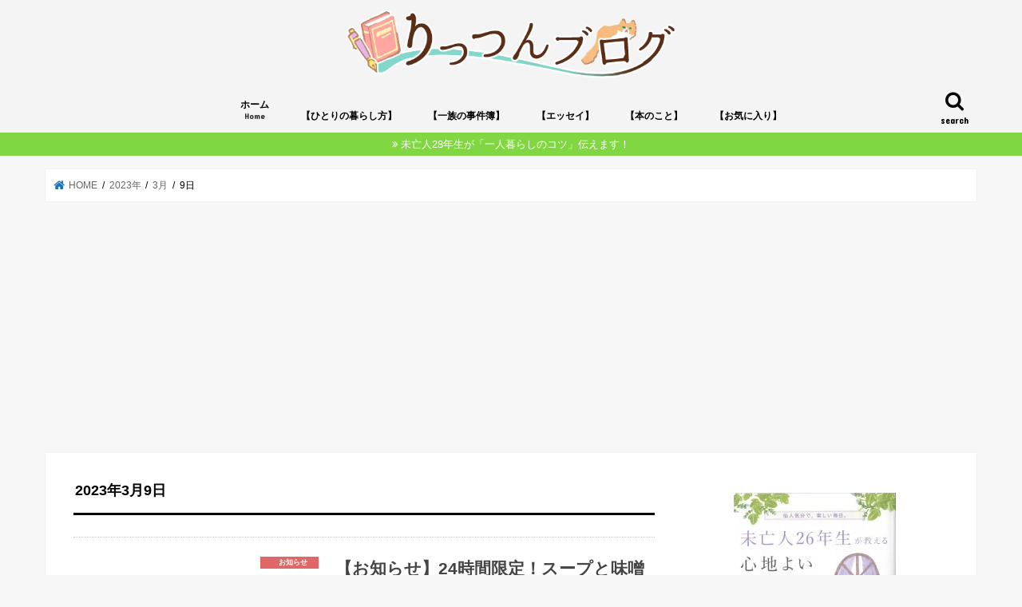

--- FILE ---
content_type: text/html; charset=UTF-8
request_url: https://rittsun.com/2023/03/09/
body_size: 16445
content:
<!doctype html>
<!--[if lt IE 7]><html lang="ja" class="no-js lt-ie9 lt-ie8 lt-ie7"><![endif]-->
<!--[if (IE 7)&!(IEMobile)]><html lang="ja" class="no-js lt-ie9 lt-ie8"><![endif]-->
<!--[if (IE 8)&!(IEMobile)]><html lang="ja" class="no-js lt-ie9"><![endif]-->
<!--[if gt IE 8]><!--> <html lang="ja" class="no-js"><!--<![endif]-->

<head>
	
	
<meta property='og:locale' content='ja_JP'>
<meta property='og:site_name' content='りっつんブログ'>
<meta property="og:type" content="blog">
<meta property="og:title" content="りっつんブログ">
<meta property="og:description" content="59歳の誕生日に息子からプレゼントされた「りっつんブログ」。気の向くままに綴ります。">
<meta property="og:url" content="https://rittsun.com">
<meta property="og:type" content="blog">
	
	
	
<meta charset="utf-8">
<meta http-equiv="X-UA-Compatible" content="IE=edge">
<title>  2023  3月  09 | りっつんブログ</title>
<meta name="HandheldFriendly" content="True">
<meta name="MobileOptimized" content="320">
<meta name="viewport" content="width=device-width, initial-scale=1"/>


<link rel="pingback" href="https://rittsun.com/xmlrpc.php">

<!--[if IE]>
<![endif]-->
<!--[if lt IE 9]>
<script src="//html5shiv.googlecode.com/svn/trunk/html5.js"></script>
<script src="//css3-mediaqueries-js.googlecode.com/svn/trunk/css3-mediaqueries.js"></script>
<![endif]-->

<!-- GAタグ -->
<script>
  (function(i,s,o,g,r,a,m){i['GoogleAnalyticsObject']=r;i[r]=i[r]||function(){
  (i[r].q=i[r].q||[]).push(arguments)},i[r].l=1*new Date();a=s.createElement(o),
  m=s.getElementsByTagName(o)[0];a.async=1;a.src=g;m.parentNode.insertBefore(a,m)
  })(window,document,'script','//www.google-analytics.com/analytics.js','ga');

  ga('create', 'UA-85593009-4', 'auto');
  ga('send', 'pageview');

</script>


<link rel='dns-prefetch' href='//ajax.googleapis.com' />
<link rel='dns-prefetch' href='//fonts.googleapis.com' />
<link rel='dns-prefetch' href='//maxcdn.bootstrapcdn.com' />
<link rel='dns-prefetch' href='//s.w.org' />
<link rel="alternate" type="application/rss+xml" title="りっつんブログ &raquo; フィード" href="https://rittsun.com/feed/" />
<link rel="alternate" type="application/rss+xml" title="りっつんブログ &raquo; コメントフィード" href="https://rittsun.com/comments/feed/" />
		<script type="text/javascript">
			window._wpemojiSettings = {"baseUrl":"https:\/\/s.w.org\/images\/core\/emoji\/12.0.0-1\/72x72\/","ext":".png","svgUrl":"https:\/\/s.w.org\/images\/core\/emoji\/12.0.0-1\/svg\/","svgExt":".svg","source":{"concatemoji":"https:\/\/rittsun.com\/wp-includes\/js\/wp-emoji-release.min.js"}};
			/*! This file is auto-generated */
			!function(e,a,t){var n,r,o,i=a.createElement("canvas"),p=i.getContext&&i.getContext("2d");function s(e,t){var a=String.fromCharCode;p.clearRect(0,0,i.width,i.height),p.fillText(a.apply(this,e),0,0);e=i.toDataURL();return p.clearRect(0,0,i.width,i.height),p.fillText(a.apply(this,t),0,0),e===i.toDataURL()}function c(e){var t=a.createElement("script");t.src=e,t.defer=t.type="text/javascript",a.getElementsByTagName("head")[0].appendChild(t)}for(o=Array("flag","emoji"),t.supports={everything:!0,everythingExceptFlag:!0},r=0;r<o.length;r++)t.supports[o[r]]=function(e){if(!p||!p.fillText)return!1;switch(p.textBaseline="top",p.font="600 32px Arial",e){case"flag":return s([127987,65039,8205,9895,65039],[127987,65039,8203,9895,65039])?!1:!s([55356,56826,55356,56819],[55356,56826,8203,55356,56819])&&!s([55356,57332,56128,56423,56128,56418,56128,56421,56128,56430,56128,56423,56128,56447],[55356,57332,8203,56128,56423,8203,56128,56418,8203,56128,56421,8203,56128,56430,8203,56128,56423,8203,56128,56447]);case"emoji":return!s([55357,56424,55356,57342,8205,55358,56605,8205,55357,56424,55356,57340],[55357,56424,55356,57342,8203,55358,56605,8203,55357,56424,55356,57340])}return!1}(o[r]),t.supports.everything=t.supports.everything&&t.supports[o[r]],"flag"!==o[r]&&(t.supports.everythingExceptFlag=t.supports.everythingExceptFlag&&t.supports[o[r]]);t.supports.everythingExceptFlag=t.supports.everythingExceptFlag&&!t.supports.flag,t.DOMReady=!1,t.readyCallback=function(){t.DOMReady=!0},t.supports.everything||(n=function(){t.readyCallback()},a.addEventListener?(a.addEventListener("DOMContentLoaded",n,!1),e.addEventListener("load",n,!1)):(e.attachEvent("onload",n),a.attachEvent("onreadystatechange",function(){"complete"===a.readyState&&t.readyCallback()})),(n=t.source||{}).concatemoji?c(n.concatemoji):n.wpemoji&&n.twemoji&&(c(n.twemoji),c(n.wpemoji)))}(window,document,window._wpemojiSettings);
		</script>
		<style type="text/css">
img.wp-smiley,
img.emoji {
	display: inline !important;
	border: none !important;
	box-shadow: none !important;
	height: 1em !important;
	width: 1em !important;
	margin: 0 .07em !important;
	vertical-align: -0.1em !important;
	background: none !important;
	padding: 0 !important;
}
</style>
	<link rel='stylesheet' id='wp-block-library-css'  href='https://rittsun.com/wp-includes/css/dist/block-library/style.min.css' type='text/css' media='all' />
<link rel='stylesheet' id='contact-form-7-css'  href='https://rittsun.com/wp-content/plugins/contact-form-7/includes/css/styles.css' type='text/css' media='all' />
<link rel='stylesheet' id='toc-screen-css'  href='https://rittsun.com/wp-content/plugins/table-of-contents-plus/screen.min.css' type='text/css' media='all' />
<link rel='stylesheet' id='ppress-frontend-css'  href='https://rittsun.com/wp-content/plugins/wp-user-avatar/assets/css/frontend.min.css' type='text/css' media='all' />
<link rel='stylesheet' id='ppress-flatpickr-css'  href='https://rittsun.com/wp-content/plugins/wp-user-avatar/assets/flatpickr/flatpickr.min.css' type='text/css' media='all' />
<link rel='stylesheet' id='ppress-select2-css'  href='https://rittsun.com/wp-content/plugins/wp-user-avatar/assets/select2/select2.min.css' type='text/css' media='all' />
<link rel='stylesheet' id='wordpress-popular-posts-css-css'  href='https://rittsun.com/wp-content/plugins/wordpress-popular-posts/assets/css/wpp.css' type='text/css' media='all' />
<link rel='stylesheet' id='style-css'  href='https://rittsun.com/wp-content/themes/jstork/style.css' type='text/css' media='all' />
<link rel='stylesheet' id='slick-css'  href='https://rittsun.com/wp-content/themes/jstork/library/css/slick.css' type='text/css' media='all' />
<link rel='stylesheet' id='shortcode-css'  href='https://rittsun.com/wp-content/themes/jstork/library/css/shortcode.css' type='text/css' media='all' />
<link rel='stylesheet' id='gf_Concert-css'  href='//fonts.googleapis.com/css?family=Concert+One' type='text/css' media='all' />
<link rel='stylesheet' id='gf_Lato-css'  href='//fonts.googleapis.com/css?family=Lato' type='text/css' media='all' />
<link rel='stylesheet' id='fontawesome-css'  href='//maxcdn.bootstrapcdn.com/font-awesome/4.7.0/css/font-awesome.min.css' type='text/css' media='all' />
<link rel='stylesheet' id='remodal-css'  href='https://rittsun.com/wp-content/themes/jstork/library/css/remodal.css' type='text/css' media='all' />
<link rel='stylesheet' id='animate-css'  href='https://rittsun.com/wp-content/themes/jstork/library/css/animate.min.css' type='text/css' media='all' />
<link rel='stylesheet' id='popular-widget-css'  href='https://rittsun.com/wp-content/plugins/popular-widget/_css/pop-widget.css' type='text/css' media='all' />
<script type='text/javascript' src='//ajax.googleapis.com/ajax/libs/jquery/1.12.4/jquery.min.js'></script>
<script type='text/javascript' src='https://rittsun.com/wp-content/plugins/wp-user-avatar/assets/flatpickr/flatpickr.min.js'></script>
<script type='text/javascript' src='https://rittsun.com/wp-content/plugins/wp-user-avatar/assets/select2/select2.min.js'></script>
<script type='application/json' id="wpp-json">
{"sampling_active":0,"sampling_rate":100,"ajax_url":"https:\/\/rittsun.com\/wp-json\/wordpress-popular-posts\/v1\/popular-posts","api_url":"https:\/\/rittsun.com\/wp-json\/wordpress-popular-posts","ID":0,"token":"7455928b90","lang":0,"debug":0}
</script>
<script type='text/javascript' src='https://rittsun.com/wp-content/plugins/wordpress-popular-posts/assets/js/wpp.min.js'></script>
<link rel='https://api.w.org/' href='https://rittsun.com/wp-json/' />
<link rel="EditURI" type="application/rsd+xml" title="RSD" href="https://rittsun.com/xmlrpc.php?rsd" />
<link rel="wlwmanifest" type="application/wlwmanifest+xml" href="https://rittsun.com/wp-includes/wlwmanifest.xml" /> 

            <style id="wpp-loading-animation-styles">@-webkit-keyframes bgslide{from{background-position-x:0}to{background-position-x:-200%}}@keyframes bgslide{from{background-position-x:0}to{background-position-x:-200%}}.wpp-widget-placeholder,.wpp-widget-block-placeholder{margin:0 auto;width:60px;height:3px;background:#dd3737;background:linear-gradient(90deg,#dd3737 0%,#571313 10%,#dd3737 100%);background-size:200% auto;border-radius:3px;-webkit-animation:bgslide 1s infinite linear;animation:bgslide 1s infinite linear}</style>
            <style type="text/css">
body{color: #000000;}
a, #breadcrumb li.bc_homelink a::before, .authorbox .author_sns li a::before{color: #1e73be;}
a:hover{color: #e69b9b;}
.article-footer .post-categories li a,.article-footer .tags a{  background: #1e73be;  border:1px solid #1e73be;}
.article-footer .tags a{color:#1e73be; background: none;}
.article-footer .post-categories li a:hover,.article-footer .tags a:hover{ background:#e69b9b;  border-color:#e69b9b;}
input[type="text"],input[type="password"],input[type="datetime"],input[type="datetime-local"],input[type="date"],input[type="month"],input[type="time"],input[type="week"],input[type="number"],input[type="email"],input[type="url"],input[type="search"],input[type="tel"],input[type="color"],select,textarea,.field { background-color: #ffffff;}
.header{color: #000000;}
.bgfull .header,.header.bg,.header #inner-header,.menu-sp{background: #f4f4f4;}
#logo a{color: #000000;}
#g_nav .nav li a,.nav_btn,.menu-sp a,.menu-sp a,.menu-sp > ul:after{color: #000000;}
#logo a:hover,#g_nav .nav li a:hover,.nav_btn:hover{color:#eeeeee;}
@media only screen and (min-width: 768px) {
.nav > li > a:after{background: #eeeeee;}
.nav ul {background: #666666;}
#g_nav .nav li ul.sub-menu li a{color: #f7f7f7;}
}
@media only screen and (max-width: 1165px) {
.site_description{background: #f4f4f4; color: #000000;}
}
#inner-content, #breadcrumb, .entry-content blockquote:before, .entry-content blockquote:after{background: #ffffff}
.top-post-list .post-list:before{background: #1e73be;}
.widget li a:after{color: #1e73be;}
.entry-content h2,.widgettitle{background: #81d742; color: #ffffff;}
.entry-content h3{border-color: #81d742;}
.h_boader .entry-content h2{border-color: #81d742; color: #000000;}
.h_balloon .entry-content h2:after{border-top-color: #81d742;}
.entry-content ul li:before{ background: #81d742;}
.entry-content ol li:before{ background: #81d742;}
.post-list-card .post-list .eyecatch .cat-name,.top-post-list .post-list .eyecatch .cat-name,.byline .cat-name,.single .authorbox .author-newpost li .cat-name,.related-box li .cat-name,.carouselwrap .cat-name,.eyecatch .cat-name{background: #dd5656; color:  #ffffff;}
ul.wpp-list li a:before{background: #81d742; color: #ffffff;}
.readmore a{border:1px solid #1e73be;color:#1e73be;}
.readmore a:hover{background:#1e73be;color:#fff;}
.btn-wrap a{background: #1e73be;border: 1px solid #1e73be;}
.btn-wrap a:hover{background: #e69b9b;border-color: #e69b9b;}
.btn-wrap.simple a{border:1px solid #1e73be;color:#1e73be;}
.btn-wrap.simple a:hover{background:#1e73be;}
.blue-btn, .comment-reply-link, #submit { background-color: #1e73be; }
.blue-btn:hover, .comment-reply-link:hover, #submit:hover, .blue-btn:focus, .comment-reply-link:focus, #submit:focus {background-color: #e69b9b; }
#sidebar1{color: #444444;}
.widget:not(.widget_text) a{color:#666666;}
.widget:not(.widget_text) a:hover{color:#999999;}
.bgfull #footer-top,#footer-top .inner,.cta-inner{background-color: #666666; color: #CACACA;}
.footer a,#footer-top a{color: #f7f7f7;}
#footer-top .widgettitle{color: #CACACA;}
.bgfull .footer,.footer.bg,.footer .inner {background-color: #666666;color: #CACACA;}
.footer-links li a:before{ color: #f4f4f4;}
.pagination a, .pagination span,.page-links a{border-color: #1e73be; color: #1e73be;}
.pagination .current,.pagination .current:hover,.page-links ul > li > span{background-color: #1e73be; border-color: #1e73be;}
.pagination a:hover, .pagination a:focus,.page-links a:hover, .page-links a:focus{background-color: #1e73be; color: #fff;}
</style>
<link rel="icon" href="https://rittsun.com/wp-content/uploads/2016/12/cropped-imgp1252-32x32.jpg" sizes="32x32" />
<link rel="icon" href="https://rittsun.com/wp-content/uploads/2016/12/cropped-imgp1252-192x192.jpg" sizes="192x192" />
<link rel="apple-touch-icon" href="https://rittsun.com/wp-content/uploads/2016/12/cropped-imgp1252-180x180.jpg" />
<meta name="msapplication-TileImage" content="https://rittsun.com/wp-content/uploads/2016/12/cropped-imgp1252-270x270.jpg" />
<script async src="https://pagead2.googlesyndication.com/pagead/js/adsbygoogle.js"></script>
<script>
     (adsbygoogle = window.adsbygoogle || []).push({
          google_ad_client: "ca-pub-7480484897049388",
          enable_page_level_ads: true
     });
</script>
</head>

<body class="archive date bgfull pannavi_on h_balloon sidebarright undo_off">
<div id="container">

<header class="header animated fadeIn headercenter" role="banner">
<div id="inner-header" class="wrap cf">
<div id="logo" class="gf fs_l">
<p class="h1 img"><a href="https://rittsun.com"><img src="https://rittsun.com/wp-content/uploads/2021/09/4a332f05ade4ac7bb3c46c472cb5eac8.png" alt="りっつんブログ"></a></p>
</div>

<a href="#searchbox" data-remodal-target="searchbox" class="nav_btn search_btn"><span class="text gf">search</span></a>

<nav id="g_nav" role="navigation">
<ul id="menu-%e3%82%b0%e3%83%ad%e3%83%bc%e3%83%90%e3%83%ab%e3%83%a1%e3%83%8b%e3%83%a5%e3%83%bc" class="nav top-nav cf"><li id="menu-item-19" class="menu-item menu-item-type-custom menu-item-object-custom menu-item-home menu-item-19"><a href="https://rittsun.com/">ホーム<span class="gf">Home</span></a></li>
<li id="menu-item-20041" class="menu-item menu-item-type-taxonomy menu-item-object-category menu-item-20041"><a href="https://rittsun.com/category/hitorikurashi/">【ひとりの暮らし方】</a></li>
<li id="menu-item-20042" class="menu-item menu-item-type-taxonomy menu-item-object-category menu-item-20042"><a href="https://rittsun.com/category/kazoku/">【一族の事件簿】</a></li>
<li id="menu-item-20046" class="menu-item menu-item-type-taxonomy menu-item-object-category menu-item-20046"><a href="https://rittsun.com/category/essay/">【エッセイ】</a></li>
<li id="menu-item-20045" class="menu-item menu-item-type-taxonomy menu-item-object-category menu-item-20045"><a href="https://rittsun.com/category/news%ef%bc%86books/">【本のこと】</a></li>
<li id="menu-item-20044" class="menu-item menu-item-type-taxonomy menu-item-object-category menu-item-20044"><a href="https://rittsun.com/category/okiniiri/">【お気に入り】</a></li>
</ul></nav>

<a href="#spnavi" data-remodal-target="spnavi" class="nav_btn"><span class="text gf">menu</span></a>



</div>
</header>


<div class="remodal" data-remodal-id="spnavi" data-remodal-options="hashTracking:false">
<button data-remodal-action="close" class="remodal-close"><span class="text gf">CLOSE</span></button>
<ul id="menu-%e3%82%b0%e3%83%ad%e3%83%bc%e3%83%90%e3%83%ab%e3%83%a1%e3%83%8b%e3%83%a5%e3%83%bc-1" class="sp_g_nav nav top-nav cf"><li class="menu-item menu-item-type-custom menu-item-object-custom menu-item-home menu-item-19"><a href="https://rittsun.com/">ホーム<span class="gf">Home</span></a></li>
<li class="menu-item menu-item-type-taxonomy menu-item-object-category menu-item-20041"><a href="https://rittsun.com/category/hitorikurashi/">【ひとりの暮らし方】</a></li>
<li class="menu-item menu-item-type-taxonomy menu-item-object-category menu-item-20042"><a href="https://rittsun.com/category/kazoku/">【一族の事件簿】</a></li>
<li class="menu-item menu-item-type-taxonomy menu-item-object-category menu-item-20046"><a href="https://rittsun.com/category/essay/">【エッセイ】</a></li>
<li class="menu-item menu-item-type-taxonomy menu-item-object-category menu-item-20045"><a href="https://rittsun.com/category/news%ef%bc%86books/">【本のこと】</a></li>
<li class="menu-item menu-item-type-taxonomy menu-item-object-category menu-item-20044"><a href="https://rittsun.com/category/okiniiri/">【お気に入り】</a></li>
</ul><button data-remodal-action="close" class="remodal-close"><span class="text gf">CLOSE</span></button>
</div>




<div class="remodal searchbox" data-remodal-id="searchbox" data-remodal-options="hashTracking:false">
<div class="search cf"><dl><dt>キーワードで記事を検索</dt><dd><form role="search" method="get" id="searchform" class="searchform cf" action="https://rittsun.com/" >
		<input type="search" placeholder="検索する" value="" name="s" id="s" />
		<button type="submit" id="searchsubmit" ><i class="fa fa-search"></i></button>
		</form></dd></dl></div>
<button data-remodal-action="close" class="remodal-close"><span class="text gf">CLOSE</span></button>
</div>


<div class="header-info"><a  style="background-color: #81d742;" href="https://rittsun.com/about-rittsunblog/">未亡人28年生が「一人暮らしのコツ」伝えます！</a></div>




<div id="breadcrumb" class="breadcrumb inner wrap cf"><ul><li itemscope itemtype="//data-vocabulary.org/Breadcrumb" class="bc_homelink"><a href="https://rittsun.com/" itemprop="url"><span itemprop="title"> HOME</span></a></li><li><a href="https://rittsun.com/2023/">2023年</a></li><li><a href="https://rittsun.com/2023/03/">3月</a></li><li>9日</li></ul></div><div id="content">
<div id="inner-content" class="wrap cf">
<main id="main" class="m-all t-all d-5of7 cf" role="main">
<div class="archivettl">
<h1 class="archive-title ttl-day h2">2023年3月9日</h1>
</div>

		<div class="top-post-list">


<article class="post-list animated fadeIn post-79477 post type-post status-publish format-standard has-post-thumbnail category-oshirase article cf" role="article">
<a href="https://rittsun.com/information-2/oshirase/cosmos-soup-7/" rel="bookmark" title="【お知らせ】24時間限定！スープと味噌汁30個の&#8221;贅沢ギフトセット&#8221;が15パーセント引き！" class="cf">


<figure class="eyecatch">
<img width="400" height="290" src="https://rittsun.com/wp-content/uploads/2023/01/text_oshirase-400x290.png" class="attachment-home-thum size-home-thum wp-post-image" alt="" /><span class="cat-name cat-id-134">　お知らせ</span>
</figure>

<section class="entry-content">
<h1 class="h2 entry-title">【お知らせ】24時間限定！スープと味噌汁30個の&#8221;贅沢ギフトセット&#8221;が15パーセント引き！</h1>

<p class="byline entry-meta vcard">
<span class="date gf updated">2023.03.09</span>
<span class="writer name author"><span class="fn">りっつん</span></span>
</p>

<div class="description"><p>大阪の食品メーカー、コスモス食品のスープや味噌汁。 普段の食事のためでもあり、非常時のに備えるためでもあるので、我が家では欠かすことができません。 ですが、ちょっとでも安く買いたい、消費者心理。 木曜日のお昼12時を待っ&#8230;</p>
</div>

</section>
</a>
</article>


<article class="post-list animated fadeIn post-81421 post type-post status-publish format-standard has-post-thumbnail category-daiary article cf" role="article">
<a href="https://rittsun.com/diary/daiary/spring-7/" rel="bookmark" title="始まったばかりの春。だけどこの暖かさに、だまされたりはしない。" class="cf">


<figure class="eyecatch">
<img width="180" height="180" src="https://rittsun.com/wp-content/uploads/2023/03/goods_touyu_pump_tank.png" class="attachment-home-thum size-home-thum wp-post-image" alt="" srcset="https://rittsun.com/wp-content/uploads/2023/03/goods_touyu_pump_tank.png 180w, https://rittsun.com/wp-content/uploads/2023/03/goods_touyu_pump_tank-150x150.png 150w" sizes="(max-width: 180px) 100vw, 180px" /><span class="cat-name cat-id-98">　　過ぎていく季節</span>
</figure>

<section class="entry-content">
<h1 class="h2 entry-title">始まったばかりの春。だけどこの暖かさに、だまされたりはしない。</h1>

<p class="byline entry-meta vcard">
<span class="date gf updated">2023.03.09</span>
<span class="writer name author"><span class="fn">りっつん</span></span>
</p>

<div class="description"><p>おはようございます。 朝はさすがにひんやり３月の空気ですが、昼には５月くらいの気温になるとか。 60日、ひとっ飛び？ 春、浮かれすぎです。 だけど、そこらへんでグズグスしている冬が、すぐに巻き返し作戦に出てくるはず。 こ&#8230;</p>
</div>

</section>
</a>
</article>



</div>	
<nav class="pagination cf"></nav>

</main>
<div id="sidebar1" class="sidebar m-all t-all d-2of7 cf" role="complementary">

<div id="text-9" class="widget widget_text">			<div class="textwidget"><p><img class="size-medium wp-image-45006 aligncenter" src="https://rittsun.com/wp-content/uploads/2020/07/34e660325990e3f07f8d08706316dafc-203x300.jpg" alt="" width="203" height="300" /></p>
<p>りっつんブログが本になりました。</p>
<p><strong>経験談や人情話</strong>から<strong>猫話</strong>。そして<strong>実用的な老後のお金の話</strong>まで。心を込めて綴りました。</p>
<p>「老後のお金」など、<strong>ブログではあまり触れていない話題にもかなり踏み込んで書いている</strong>ので、お手にとって頂ければ幸いです。</p>
<div class="btn-wrap aligncenter big rich_pink"><a href="//af.moshimo.com/af/c/click?a_id=660210&amp;p_id=170&amp;pc_id=185&amp;pl_id=4062&amp;url=https%3A%2F%2Fwww.amazon.co.jp%2Fdp%2FB08GCF954B" rel="nofollow" referrerpolicy="no-referrer-when-downgrade">Amazonの購入ページはこちら</a><img src="//i.moshimo.com/af/i/impression?a_id=660210&amp;p_id=170&amp;pc_id=185&amp;pl_id=4062" alt="" width="1" height="1" style="border: 0px;" /></div>
<div class="btn-wrap aligncenter big rich_yellow"><a href="//af.moshimo.com/af/c/click?a_id=660208&amp;p_id=54&amp;pc_id=54&amp;pl_id=616&amp;url=https%3A%2F%2Fitem.rakuten.co.jp%2Fbook%2F17166721%2F&amp;m=http%3A%2F%2Fm.rakuten.co.jp%2Fbook%2Fi%2F20679097%2F" rel="nofollow" referrerpolicy="no-referrer-when-downgrade">楽天ブックスの購入ページはこちら</a><img src="//i.moshimo.com/af/i/impression?a_id=660208&amp;p_id=54&amp;pc_id=54&amp;pl_id=616" alt="" width="1" height="1" style="border: 0px;" /></div>
</div>
		</div><div id="text-2" class="widget widget_text">			<div class="textwidget"><small>スポンサーリンク</small>
<script async src="//pagead2.googlesyndication.com/pagead/js/adsbygoogle.js"></script>
<!-- http://kobito-kabu.com/336-280 -->
<ins class="adsbygoogle"
     style="display:inline-block;width:336px;height:280px"
     data-ad-client="ca-pub-7480484897049388"
     data-ad-slot="7097764555"></ins>
<script>
(adsbygoogle = window.adsbygoogle || []).push({});
</script></div>
		</div><div id="text-7" class="widget widget_text">			<div class="textwidget"><a href="https://lifestyle.blogmura.com/ranking.html?p_cid=10843100" target="_blank" rel="noopener noreferrer"><img src="https://b.blogmura.com/original/1179719" width="240" height="160" border="0" alt="にほんブログ村 ライフスタイルブログへ" /></a><br /><a href="https://lifestyle.blogmura.com/ranking.html?p_cid=10843100"> ♪ いつも応援ありがとうございます</a></div>
		</div>
<div id="wpp-2" class="widget popular-posts">
<h4 class="widgettitle"><span>人気記事Top10</span></h4>


<ul class="wpp-list wpp-list-with-thumbnails">
<li>
<a href="https://rittsun.com/hitorikurashi/hitorigohan/home-bakery-2/" target="_self"><img src="https://rittsun.com/wp-content/uploads/wordpress-popular-posts/8119-featured-90x60.jpg" width="90" height="60" alt="" class="wpp-thumbnail wpp_featured wpp_cached_thumb" loading="lazy" /></a>
<a href="https://rittsun.com/hitorikurashi/hitorigohan/home-bakery-2/" class="wpp-post-title" target="_self">【パン作り】ホームベーカリーで食パンを焼こう！ちょっとのコツでおいしさアップ。</a>
</li>
<li>
<a href="https://rittsun.com/about-rittsunblog/" target="_self"><img src="https://rittsun.com/wp-content/uploads/wordpress-popular-posts/789-featured-90x60.jpg" srcset="https://rittsun.com/wp-content/uploads/wordpress-popular-posts/789-featured-90x60.jpg, https://rittsun.com/wp-content/uploads/wordpress-popular-posts/789-featured-90x60@1.5x.jpg 1.5x, https://rittsun.com/wp-content/uploads/wordpress-popular-posts/789-featured-90x60@2x.jpg 2x, https://rittsun.com/wp-content/uploads/wordpress-popular-posts/789-featured-90x60@2.5x.jpg 2.5x, https://rittsun.com/wp-content/uploads/wordpress-popular-posts/789-featured-90x60@3x.jpg 3x"  width="90" height="60" alt="" class="wpp-thumbnail wpp_featured wpp_cached_thumb" loading="lazy" /></a>
<a href="https://rittsun.com/about-rittsunblog/" class="wpp-post-title" target="_self">はじめまして、りっつんです</a>
</li>
<li>
<a href="https://rittsun.com/information-2/information/bank-2/" target="_self"><img src="https://rittsun.com/wp-content/uploads/wordpress-popular-posts/76316-featured-90x60.jpg" srcset="https://rittsun.com/wp-content/uploads/wordpress-popular-posts/76316-featured-90x60.jpg, https://rittsun.com/wp-content/uploads/wordpress-popular-posts/76316-featured-90x60@1.5x.jpg 1.5x, https://rittsun.com/wp-content/uploads/wordpress-popular-posts/76316-featured-90x60@2x.jpg 2x, https://rittsun.com/wp-content/uploads/wordpress-popular-posts/76316-featured-90x60@2.5x.jpg 2.5x, https://rittsun.com/wp-content/uploads/wordpress-popular-posts/76316-featured-90x60@3x.jpg 3x"  width="90" height="60" alt="" class="wpp-thumbnail wpp_featured wpp_cached_thumb" loading="lazy" /></a>
<a href="https://rittsun.com/information-2/information/bank-2/" class="wpp-post-title" target="_self">ATMで下ろした現金を取り忘れると、どうなる？</a>
</li>
<li>
<a href="https://rittsun.com/essay/opinion/obonn-4/" target="_self"><img src="https://rittsun.com/wp-content/uploads/wordpress-popular-posts/83714-featured-90x60.png" srcset="https://rittsun.com/wp-content/uploads/wordpress-popular-posts/83714-featured-90x60.png, https://rittsun.com/wp-content/uploads/wordpress-popular-posts/83714-featured-90x60@1.5x.png 1.5x, https://rittsun.com/wp-content/uploads/wordpress-popular-posts/83714-featured-90x60@2x.png 2x, https://rittsun.com/wp-content/uploads/wordpress-popular-posts/83714-featured-90x60@2.5x.png 2.5x, https://rittsun.com/wp-content/uploads/wordpress-popular-posts/83714-featured-90x60@3x.png 3x"  width="90" height="60" alt="" class="wpp-thumbnail wpp_featured wpp_cached_thumb" loading="lazy" /></a>
<a href="https://rittsun.com/essay/opinion/obonn-4/" class="wpp-post-title" target="_self">今年もひとりお盆。空に向かって、夫の名を呼んでみたけれど、返事はなし。</a>
</li>
<li>
<a href="https://rittsun.com/essay/long-story/widow-5/" target="_self"><img src="https://rittsun.com/wp-content/uploads/wordpress-popular-posts/52076-featured-90x60.jpg" width="90" height="60" alt="" class="wpp-thumbnail wpp_featured wpp_cached_thumb" loading="lazy" /></a>
<a href="https://rittsun.com/essay/long-story/widow-5/" class="wpp-post-title" target="_self">36歳で未亡人になったわたしが、64歳のいま、思うこと</a>
</li>
<li>
<a href="https://rittsun.com/hitorikurashi/lifestyle/old-album/" target="_self"><img src="https://rittsun.com/wp-content/uploads/wordpress-popular-posts/16827-featured-90x60.jpg" width="90" height="60" alt="" class="wpp-thumbnail wpp_featured wpp_cached_thumb" loading="lazy" /></a>
<a href="https://rittsun.com/hitorikurashi/lifestyle/old-album/" class="wpp-post-title" target="_self">【写真整理】古いアルバムを新しいアルバムに作り直そう！</a>
</li>
<li>
<a href="https://rittsun.com/information-2/information/jr-jipangu/" target="_self"><img src="https://rittsun.com/wp-content/uploads/wordpress-popular-posts/11614-featured-90x60.png" srcset="https://rittsun.com/wp-content/uploads/wordpress-popular-posts/11614-featured-90x60.png, https://rittsun.com/wp-content/uploads/wordpress-popular-posts/11614-featured-90x60@1.5x.png 1.5x, https://rittsun.com/wp-content/uploads/wordpress-popular-posts/11614-featured-90x60@2x.png 2x, https://rittsun.com/wp-content/uploads/wordpress-popular-posts/11614-featured-90x60@2.5x.png 2.5x, https://rittsun.com/wp-content/uploads/wordpress-popular-posts/11614-featured-90x60@3x.png 3x"  width="90" height="60" alt="" class="wpp-thumbnail wpp_featured wpp_cached_thumb" loading="lazy" /></a>
<a href="https://rittsun.com/information-2/information/jr-jipangu/" class="wpp-post-title" target="_self">JR東日本の『大人の休日倶楽部 ジパング』なら、東海道新幹線も２～３割引きで乗車可！</a>
</li>
<li>
<a href="https://rittsun.com/hitorikurashi/lifestyle/stove/" target="_self"><img src="https://rittsun.com/wp-content/uploads/wordpress-popular-posts/36417-featured-90x60.jpg" width="90" height="60" alt="" class="wpp-thumbnail wpp_featured wpp_cached_thumb" loading="lazy" /></a>
<a href="https://rittsun.com/hitorikurashi/lifestyle/stove/" class="wpp-post-title" target="_self">TOYOTOMIのストーブ「ぐるんPa」は、手回し着火方式。 点火するのにマッチも乾電池も不要！</a>
</li>
<li>
<a href="https://rittsun.com/hitorikurashi/hitorigohan/cooking-29/" target="_self"><img src="https://rittsun.com/wp-content/uploads/wordpress-popular-posts/11371-featured-90x60.jpg" width="90" height="60" alt="" class="wpp-thumbnail wpp_featured wpp_cached_thumb" loading="lazy" /></a>
<a href="https://rittsun.com/hitorikurashi/hitorigohan/cooking-29/" class="wpp-post-title" target="_self">【三時のおやつ】100均の「りんごの芯抜き」を使って、焼きりんごを作ってみました。</a>
</li>
<li>
<a href="https://rittsun.com/news%ef%bc%86books/books/book-2022-56/" target="_self"><img src="https://rittsun.com/wp-content/uploads/wordpress-popular-posts/69513-featured-90x60.png" srcset="https://rittsun.com/wp-content/uploads/wordpress-popular-posts/69513-featured-90x60.png, https://rittsun.com/wp-content/uploads/wordpress-popular-posts/69513-featured-90x60@1.5x.png 1.5x, https://rittsun.com/wp-content/uploads/wordpress-popular-posts/69513-featured-90x60@2x.png 2x, https://rittsun.com/wp-content/uploads/wordpress-popular-posts/69513-featured-90x60@2.5x.png 2.5x, https://rittsun.com/wp-content/uploads/wordpress-popular-posts/69513-featured-90x60@3x.png 3x"  width="90" height="60" alt="" class="wpp-thumbnail wpp_featured wpp_cached_thumb" loading="lazy" /></a>
<a href="https://rittsun.com/news%ef%bc%86books/books/book-2022-56/" class="wpp-post-title" target="_self">『姑の遺品整理は、迷惑です』まさに、同感！(笑)</a>
</li>
</ul>

</div>
<div id="recent-comments-2" class="widget widget_recent_comments"><h4 class="widgettitle"><span>最近のコメント</span></h4><ul id="recentcomments"><li class="recentcomments"><a href="https://rittsun.com/essay/opinion/obonn-4/#comment-6884">今年もひとりお盆。空に向かって、夫の名を呼んでみたけれど、返事はなし。</a> に <span class="comment-author-link">のものも</span> より</li><li class="recentcomments"><a href="https://rittsun.com/essay/opinion/obonn-4/#comment-6883">今年もひとりお盆。空に向かって、夫の名を呼んでみたけれど、返事はなし。</a> に <span class="comment-author-link">えみこ</span> より</li><li class="recentcomments"><a href="https://rittsun.com/diary/daiary/diary-56/#comment-6882">なんの予定もない日、&#8221;ずんだのおはぎ&#8221;をほお張る</a> に <span class="comment-author-link">あっかー（a11k5k8y1）</span> より</li><li class="recentcomments"><a href="https://rittsun.com/diary/daiary/diary-56/#comment-6881">なんの予定もない日、&#8221;ずんだのおはぎ&#8221;をほお張る</a> に <span class="comment-author-link">リリー</span> より</li><li class="recentcomments"><a href="https://rittsun.com/essay/memories/onigiri-2/#comment-6880">どれだけ、おにぎりを握ったかなあと、回想している朝</a> に <span class="comment-author-link">いちか</span> より</li></ul></div><div id="archives-2" class="widget widget_archive"><h4 class="widgettitle"><span>アーカイブ</span></h4>		<label class="screen-reader-text" for="archives-dropdown-2">アーカイブ</label>
		<select id="archives-dropdown-2" name="archive-dropdown">
			
			<option value="">月を選択</option>
				<option value='https://rittsun.com/2023/08/'> 2023年8月 &nbsp;(1)</option>
	<option value='https://rittsun.com/2023/07/'> 2023年7月 &nbsp;(3)</option>
	<option value='https://rittsun.com/2023/06/'> 2023年6月 &nbsp;(8)</option>
	<option value='https://rittsun.com/2023/05/'> 2023年5月 &nbsp;(5)</option>
	<option value='https://rittsun.com/2023/04/'> 2023年4月 &nbsp;(25)</option>
	<option value='https://rittsun.com/2023/03/' selected='selected'> 2023年3月 &nbsp;(26)</option>
	<option value='https://rittsun.com/2023/02/'> 2023年2月 &nbsp;(22)</option>
	<option value='https://rittsun.com/2023/01/'> 2023年1月 &nbsp;(20)</option>
	<option value='https://rittsun.com/2022/12/'> 2022年12月 &nbsp;(24)</option>
	<option value='https://rittsun.com/2022/11/'> 2022年11月 &nbsp;(23)</option>
	<option value='https://rittsun.com/2022/10/'> 2022年10月 &nbsp;(21)</option>
	<option value='https://rittsun.com/2022/09/'> 2022年9月 &nbsp;(21)</option>
	<option value='https://rittsun.com/2022/08/'> 2022年8月 &nbsp;(21)</option>
	<option value='https://rittsun.com/2022/07/'> 2022年7月 &nbsp;(27)</option>
	<option value='https://rittsun.com/2022/06/'> 2022年6月 &nbsp;(19)</option>
	<option value='https://rittsun.com/2022/05/'> 2022年5月 &nbsp;(26)</option>
	<option value='https://rittsun.com/2022/04/'> 2022年4月 &nbsp;(17)</option>
	<option value='https://rittsun.com/2022/03/'> 2022年3月 &nbsp;(22)</option>
	<option value='https://rittsun.com/2022/02/'> 2022年2月 &nbsp;(19)</option>
	<option value='https://rittsun.com/2022/01/'> 2022年1月 &nbsp;(26)</option>
	<option value='https://rittsun.com/2021/12/'> 2021年12月 &nbsp;(21)</option>
	<option value='https://rittsun.com/2021/11/'> 2021年11月 &nbsp;(23)</option>
	<option value='https://rittsun.com/2021/10/'> 2021年10月 &nbsp;(22)</option>
	<option value='https://rittsun.com/2021/09/'> 2021年9月 &nbsp;(30)</option>
	<option value='https://rittsun.com/2021/08/'> 2021年8月 &nbsp;(21)</option>
	<option value='https://rittsun.com/2021/07/'> 2021年7月 &nbsp;(23)</option>
	<option value='https://rittsun.com/2021/06/'> 2021年6月 &nbsp;(23)</option>
	<option value='https://rittsun.com/2021/05/'> 2021年5月 &nbsp;(27)</option>
	<option value='https://rittsun.com/2021/04/'> 2021年4月 &nbsp;(19)</option>
	<option value='https://rittsun.com/2021/03/'> 2021年3月 &nbsp;(18)</option>
	<option value='https://rittsun.com/2021/02/'> 2021年2月 &nbsp;(21)</option>
	<option value='https://rittsun.com/2021/01/'> 2021年1月 &nbsp;(26)</option>
	<option value='https://rittsun.com/2020/12/'> 2020年12月 &nbsp;(26)</option>
	<option value='https://rittsun.com/2020/11/'> 2020年11月 &nbsp;(25)</option>
	<option value='https://rittsun.com/2020/10/'> 2020年10月 &nbsp;(23)</option>
	<option value='https://rittsun.com/2020/09/'> 2020年9月 &nbsp;(21)</option>
	<option value='https://rittsun.com/2020/08/'> 2020年8月 &nbsp;(22)</option>
	<option value='https://rittsun.com/2020/07/'> 2020年7月 &nbsp;(23)</option>
	<option value='https://rittsun.com/2020/06/'> 2020年6月 &nbsp;(21)</option>
	<option value='https://rittsun.com/2020/05/'> 2020年5月 &nbsp;(26)</option>
	<option value='https://rittsun.com/2020/04/'> 2020年4月 &nbsp;(21)</option>
	<option value='https://rittsun.com/2020/03/'> 2020年3月 &nbsp;(21)</option>
	<option value='https://rittsun.com/2020/02/'> 2020年2月 &nbsp;(18)</option>
	<option value='https://rittsun.com/2020/01/'> 2020年1月 &nbsp;(22)</option>
	<option value='https://rittsun.com/2019/12/'> 2019年12月 &nbsp;(23)</option>
	<option value='https://rittsun.com/2019/11/'> 2019年11月 &nbsp;(19)</option>
	<option value='https://rittsun.com/2019/10/'> 2019年10月 &nbsp;(24)</option>
	<option value='https://rittsun.com/2019/09/'> 2019年9月 &nbsp;(20)</option>
	<option value='https://rittsun.com/2019/08/'> 2019年8月 &nbsp;(11)</option>
	<option value='https://rittsun.com/2019/07/'> 2019年7月 &nbsp;(17)</option>
	<option value='https://rittsun.com/2019/06/'> 2019年6月 &nbsp;(19)</option>
	<option value='https://rittsun.com/2019/05/'> 2019年5月 &nbsp;(20)</option>
	<option value='https://rittsun.com/2019/04/'> 2019年4月 &nbsp;(16)</option>
	<option value='https://rittsun.com/2019/03/'> 2019年3月 &nbsp;(22)</option>
	<option value='https://rittsun.com/2019/02/'> 2019年2月 &nbsp;(22)</option>
	<option value='https://rittsun.com/2019/01/'> 2019年1月 &nbsp;(28)</option>
	<option value='https://rittsun.com/2018/12/'> 2018年12月 &nbsp;(24)</option>
	<option value='https://rittsun.com/2018/11/'> 2018年11月 &nbsp;(22)</option>
	<option value='https://rittsun.com/2018/10/'> 2018年10月 &nbsp;(27)</option>
	<option value='https://rittsun.com/2018/09/'> 2018年9月 &nbsp;(16)</option>
	<option value='https://rittsun.com/2018/08/'> 2018年8月 &nbsp;(21)</option>
	<option value='https://rittsun.com/2018/07/'> 2018年7月 &nbsp;(24)</option>
	<option value='https://rittsun.com/2018/06/'> 2018年6月 &nbsp;(22)</option>
	<option value='https://rittsun.com/2018/05/'> 2018年5月 &nbsp;(19)</option>
	<option value='https://rittsun.com/2018/04/'> 2018年4月 &nbsp;(11)</option>
	<option value='https://rittsun.com/2018/03/'> 2018年3月 &nbsp;(17)</option>
	<option value='https://rittsun.com/2018/02/'> 2018年2月 &nbsp;(20)</option>
	<option value='https://rittsun.com/2018/01/'> 2018年1月 &nbsp;(28)</option>
	<option value='https://rittsun.com/2017/12/'> 2017年12月 &nbsp;(20)</option>
	<option value='https://rittsun.com/2017/11/'> 2017年11月 &nbsp;(21)</option>
	<option value='https://rittsun.com/2017/10/'> 2017年10月 &nbsp;(21)</option>
	<option value='https://rittsun.com/2017/09/'> 2017年9月 &nbsp;(18)</option>
	<option value='https://rittsun.com/2017/08/'> 2017年8月 &nbsp;(25)</option>
	<option value='https://rittsun.com/2017/07/'> 2017年7月 &nbsp;(19)</option>
	<option value='https://rittsun.com/2017/06/'> 2017年6月 &nbsp;(13)</option>
	<option value='https://rittsun.com/2017/05/'> 2017年5月 &nbsp;(19)</option>
	<option value='https://rittsun.com/2017/04/'> 2017年4月 &nbsp;(17)</option>
	<option value='https://rittsun.com/2017/03/'> 2017年3月 &nbsp;(21)</option>
	<option value='https://rittsun.com/2017/02/'> 2017年2月 &nbsp;(22)</option>
	<option value='https://rittsun.com/2017/01/'> 2017年1月 &nbsp;(21)</option>
	<option value='https://rittsun.com/2016/12/'> 2016年12月 &nbsp;(17)</option>

		</select>

<script type="text/javascript">
/* <![CDATA[ */
(function() {
	var dropdown = document.getElementById( "archives-dropdown-2" );
	function onSelectChange() {
		if ( dropdown.options[ dropdown.selectedIndex ].value !== '' ) {
			document.location.href = this.options[ this.selectedIndex ].value;
		}
	}
	dropdown.onchange = onSelectChange;
})();
/* ]]> */
</script>

		</div><div id="categories-2" class="widget widget_categories"><h4 class="widgettitle"><span>カテゴリー</span></h4>		<ul>
				<li class="cat-item cat-item-137"><a href="https://rittsun.com/category/%e3%80%80pick-up/">pick up <span class="count">(6)</span></a>
</li>
	<li class="cat-item cat-item-95"><a href="https://rittsun.com/category/essay/">【エッセイ】 <span class="count">(357)</span></a>
<ul class='children'>
	<li class="cat-item cat-item-75"><a href="https://rittsun.com/category/essay/long-story/">　人生から学んだこと <span class="count">(39)</span></a>
</li>
	<li class="cat-item cat-item-96"><a href="https://rittsun.com/category/essay/memories/">　思い出すこと <span class="count">(50)</span></a>
</li>
	<li class="cat-item cat-item-74"><a href="https://rittsun.com/category/essay/opinion/">　こんなことを思う <span class="count">(130)</span></a>
</li>
	<li class="cat-item cat-item-146"><a href="https://rittsun.com/category/essay/short-story/">　500文字の心もよう <span class="count">(23)</span></a>
</li>
	<li class="cat-item cat-item-126"><a href="https://rittsun.com/category/essay/small-story/">　どーでもいい話 <span class="count">(115)</span></a>
</li>
</ul>
</li>
	<li class="cat-item cat-item-154"><a href="https://rittsun.com/category/my-world/">【好きなこと】 <span class="count">(95)</span></a>
<ul class='children'>
	<li class="cat-item cat-item-132"><a href="https://rittsun.com/category/my-world/bird/">　鳥と遊ぶ <span class="count">(26)</span></a>
</li>
	<li class="cat-item cat-item-153"><a href="https://rittsun.com/category/my-world/lego/">　レゴ部屋 <span class="count">(5)</span></a>
</li>
	<li class="cat-item cat-item-82"><a href="https://rittsun.com/category/my-world/music/">　音楽と演劇と <span class="count">(64)</span></a>
</li>
</ul>
</li>
	<li class="cat-item cat-item-36"><a href="https://rittsun.com/category/hitorikurashi/">【ひとりの暮らし方】 <span class="count">(403)</span></a>
<ul class='children'>
	<li class="cat-item cat-item-37"><a href="https://rittsun.com/category/hitorikurashi/lifestyle/">　暮らしの工夫 <span class="count">(176)</span></a>
</li>
	<li class="cat-item cat-item-38"><a href="https://rittsun.com/category/hitorikurashi/kakeikannri/">　お金のこと <span class="count">(66)</span></a>
</li>
	<li class="cat-item cat-item-101"><a href="https://rittsun.com/category/hitorikurashi/hitorigohan/">　ごきげんキッチン <span class="count">(163)</span></a>
</li>
</ul>
</li>
	<li class="cat-item cat-item-156"><a href="https://rittsun.com/category/information-2/">【情報あれこれ】 <span class="count">(121)</span></a>
<ul class='children'>
	<li class="cat-item cat-item-144"><a href="https://rittsun.com/category/information-2/information/">　役立つ情報 <span class="count">(18)</span></a>
</li>
	<li class="cat-item cat-item-99"><a href="https://rittsun.com/category/information-2/event/">　雑学的話題 <span class="count">(93)</span></a>
</li>
	<li class="cat-item cat-item-134"><a href="https://rittsun.com/category/information-2/oshirase/">　お知らせ <span class="count">(10)</span></a>
</li>
</ul>
</li>
	<li class="cat-item cat-item-94"><a href="https://rittsun.com/category/news%ef%bc%86books/">【本のこと】 <span class="count">(97)</span></a>
<ul class='children'>
	<li class="cat-item cat-item-80"><a href="https://rittsun.com/category/news%ef%bc%86books/books/">　　本を読む <span class="count">(87)</span></a>
</li>
	<li class="cat-item cat-item-127"><a href="https://rittsun.com/category/news%ef%bc%86books/my-book/">　　りっつん本のこと <span class="count">(9)</span></a>
</li>
	<li class="cat-item cat-item-79"><a href="https://rittsun.com/category/news%ef%bc%86books/news/">　　気になるニュース <span class="count">(1)</span></a>
</li>
</ul>
</li>
	<li class="cat-item cat-item-155"><a href="https://rittsun.com/category/digital/">【デジタル話題】 <span class="count">(69)</span></a>
<ul class='children'>
	<li class="cat-item cat-item-110"><a href="https://rittsun.com/category/digital/kindle/">　Kindle PaperWhite <span class="count">(10)</span></a>
</li>
	<li class="cat-item cat-item-1"><a href="https://rittsun.com/category/digital/pc%ef%bc%86smartphone/">　パソコン＆スマホ <span class="count">(59)</span></a>
</li>
</ul>
</li>
	<li class="cat-item cat-item-111"><a href="https://rittsun.com/category/blog-operation/">【ブログ運営】 <span class="count">(31)</span></a>
</li>
	<li class="cat-item cat-item-90"><a href="https://rittsun.com/category/okiniiri/">【お気に入り】 <span class="count">(110)</span></a>
<ul class='children'>
	<li class="cat-item cat-item-83"><a href="https://rittsun.com/category/okiniiri/food/">　　おいしいもの！ <span class="count">(60)</span></a>
</li>
	<li class="cat-item cat-item-84"><a href="https://rittsun.com/category/okiniiri/zattuka/">　　生活雑貨とコスメ <span class="count">(49)</span></a>
</li>
</ul>
</li>
	<li class="cat-item cat-item-117"><a href="https://rittsun.com/category/odekake/">【出かけてきました！】 <span class="count">(3)</span></a>
<ul class='children'>
	<li class="cat-item cat-item-64"><a href="https://rittsun.com/category/odekake/kantou/">　　ぶらっと関東 <span class="count">(3)</span></a>
</li>
</ul>
</li>
	<li class="cat-item cat-item-12"><a href="https://rittsun.com/category/diary/">【備忘録】 <span class="count">(381)</span></a>
<ul class='children'>
	<li class="cat-item cat-item-157"><a href="https://rittsun.com/category/diary/%e3%80%80%e7%ad%8b%e3%83%88%e3%83%ac/">　　筋肉増強計画 <span class="count">(2)</span></a>
</li>
	<li class="cat-item cat-item-98"><a href="https://rittsun.com/category/diary/daiary/">　　過ぎていく季節 <span class="count">(316)</span></a>
</li>
	<li class="cat-item cat-item-89"><a href="https://rittsun.com/category/diary/sanpomichi/">　　気まぐれ散歩 <span class="count">(61)</span></a>
</li>
	<li class="cat-item cat-item-91"><a href="https://rittsun.com/category/diary/friends/">　　友だちとの時間 <span class="count">(2)</span></a>
</li>
</ul>
</li>
		</ul>
			</div><div id="tag_cloud-2" class="widget widget_tag_cloud"><h4 class="widgettitle"><span>タグ</span></h4><div class="tagcloud"><a href="https://rittsun.com/tag/%e3%83%ac%e3%82%b4/" class="tag-cloud-link tag-link-152 tag-link-position-1" style="font-size: 8pt;" aria-label="レゴ (1個の項目)">レゴ<span class="tag-link-count"> (1)</span></a>
<a href="https://rittsun.com/tag/%e5%a5%88%e8%89%af/" class="tag-cloud-link tag-link-149 tag-link-position-2" style="font-size: 9.9384615384615pt;" aria-label="奈良 (2個の項目)">奈良<span class="tag-link-count"> (2)</span></a>
<a href="https://rittsun.com/tag/%e6%9c%aa%e4%ba%a1%e4%ba%ba-%e5%ad%90%e8%82%b2%e3%81%a6/" class="tag-cloud-link tag-link-148 tag-link-position-3" style="font-size: 11.230769230769pt;" aria-label="未亡人 子育て (3個の項目)">未亡人 子育て<span class="tag-link-count"> (3)</span></a>
<a href="https://rittsun.com/tag/%e5%ad%90%e8%82%b2%e3%81%a6/" class="tag-cloud-link tag-link-147 tag-link-position-4" style="font-size: 16.723076923077pt;" aria-label="子育て (12個の項目)">子育て<span class="tag-link-count"> (12)</span></a>
<a href="https://rittsun.com/tag/%e5%86%ac%e3%81%94%e3%81%af%e3%82%93-%e7%a4%be%e9%a3%9f/" class="tag-cloud-link tag-link-142 tag-link-position-5" style="font-size: 14.461538461538pt;" aria-label="冬ごはん 社食 (7個の項目)">冬ごはん 社食<span class="tag-link-count"> (7)</span></a>
<a href="https://rittsun.com/tag/%e6%98%a5%e3%81%94%e3%81%af%e3%82%93-%e7%a4%be%e9%a3%9f/" class="tag-cloud-link tag-link-141 tag-link-position-6" style="font-size: 13.923076923077pt;" aria-label="春ごはん 社食 (6個の項目)">春ごはん 社食<span class="tag-link-count"> (6)</span></a>
<a href="https://rittsun.com/tag/%e5%a4%8f%e3%81%94%e3%81%af%e3%82%93-%e7%a4%be%e9%a3%9f/" class="tag-cloud-link tag-link-140 tag-link-position-7" style="font-size: 9.9384615384615pt;" aria-label="夏ごはん 社食 (2個の項目)">夏ごはん 社食<span class="tag-link-count"> (2)</span></a>
<a href="https://rittsun.com/tag/%e7%a7%8b%e3%81%94%e3%81%af%e3%82%93-%e7%a4%be%e9%a3%9f/" class="tag-cloud-link tag-link-139 tag-link-position-8" style="font-size: 13.169230769231pt;" aria-label="秋ごはん 社食 (5個の項目)">秋ごはん 社食<span class="tag-link-count"> (5)</span></a>
<a href="https://rittsun.com/tag/%e7%a4%be%e9%a3%9f/" class="tag-cloud-link tag-link-138 tag-link-position-9" style="font-size: 9.9384615384615pt;" aria-label="社食 (2個の項目)">社食<span class="tag-link-count"> (2)</span></a>
<a href="https://rittsun.com/tag/%e3%82%ad%e3%82%b8%e3%83%90%e3%83%88/" class="tag-cloud-link tag-link-135 tag-link-position-10" style="font-size: 11.230769230769pt;" aria-label="キジバト (3個の項目)">キジバト<span class="tag-link-count"> (3)</span></a>
<a href="https://rittsun.com/tag/pickup/" class="tag-cloud-link tag-link-21 tag-link-position-11" style="font-size: 13.169230769231pt;" aria-label="pickup (5個の項目)">pickup<span class="tag-link-count"> (5)</span></a>
<a href="https://rittsun.com/tag/spring-meal/" class="tag-cloud-link tag-link-41 tag-link-position-12" style="font-size: 21.138461538462pt;" aria-label="春ごはん (32個の項目)">春ごはん<span class="tag-link-count"> (32)</span></a>
<a href="https://rittsun.com/tag/summer-meal/" class="tag-cloud-link tag-link-40 tag-link-position-13" style="font-size: 21.138461538462pt;" aria-label="夏ごはん (32個の項目)">夏ごはん<span class="tag-link-count"> (32)</span></a>
<a href="https://rittsun.com/tag/fall-meal/" class="tag-cloud-link tag-link-43 tag-link-position-14" style="font-size: 20.707692307692pt;" aria-label="秋ごはん (29個の項目)">秋ごはん<span class="tag-link-count"> (29)</span></a>
<a href="https://rittsun.com/tag/winter-mear/" class="tag-cloud-link tag-link-42 tag-link-position-15" style="font-size: 22pt;" aria-label="冬ごはん (39個の項目)">冬ごはん<span class="tag-link-count"> (39)</span></a>
<a href="https://rittsun.com/tag/widow/" class="tag-cloud-link tag-link-33 tag-link-position-16" style="font-size: 17.153846153846pt;" aria-label="未亡人 (13個の項目)">未亡人<span class="tag-link-count"> (13)</span></a>
<a href="https://rittsun.com/tag/%e5%ae%b6%e8%a8%88%e7%ae%a1%e7%90%86/" class="tag-cloud-link tag-link-121 tag-link-position-17" style="font-size: 18.015384615385pt;" aria-label="家計管理 (16個の項目)">家計管理<span class="tag-link-count"> (16)</span></a>
<a href="https://rittsun.com/tag/%e6%8e%83%e9%99%a4%e3%83%bb%e6%b4%97%e6%bf%af/" class="tag-cloud-link tag-link-120 tag-link-position-18" style="font-size: 17.692307692308pt;" aria-label="掃除・洗濯 (15個の項目)">掃除・洗濯<span class="tag-link-count"> (15)</span></a>
<a href="https://rittsun.com/tag/%e8%a1%a3%e9%a1%9e%e7%ae%a1%e7%90%86/" class="tag-cloud-link tag-link-125 tag-link-position-19" style="font-size: 8pt;" aria-label="衣類管理 (1個の項目)">衣類管理<span class="tag-link-count"> (1)</span></a>
<a href="https://rittsun.com/tag/%e5%86%99%e7%9c%9f%e6%95%b4%e7%90%86/" class="tag-cloud-link tag-link-118 tag-link-position-20" style="font-size: 16.4pt;" aria-label="写真整理 (11個の項目)">写真整理<span class="tag-link-count"> (11)</span></a>
<a href="https://rittsun.com/tag/%e7%89%87%e4%bb%98%e3%81%91/" class="tag-cloud-link tag-link-123 tag-link-position-21" style="font-size: 19.415384615385pt;" aria-label="片付け (22個の項目)">片付け<span class="tag-link-count"> (22)</span></a>
<a href="https://rittsun.com/tag/kitchen-utensils/" class="tag-cloud-link tag-link-46 tag-link-position-22" style="font-size: 11.230769230769pt;" aria-label="台所道具 (3個の項目)">台所道具<span class="tag-link-count"> (3)</span></a>
<a href="https://rittsun.com/tag/%e3%83%aa%e3%83%95%e3%82%a9%e3%83%bc%e3%83%a0/" class="tag-cloud-link tag-link-124 tag-link-position-23" style="font-size: 18.015384615385pt;" aria-label="手作り・手直し (16個の項目)">手作り・手直し<span class="tag-link-count"> (16)</span></a>
<a href="https://rittsun.com/tag/kabu/" class="tag-cloud-link tag-link-129 tag-link-position-24" style="font-size: 20.169230769231pt;" aria-label="株式投資 (26個の項目)">株式投資<span class="tag-link-count"> (26)</span></a>
<a href="https://rittsun.com/tag/bread/" class="tag-cloud-link tag-link-44 tag-link-position-25" style="font-size: 14.461538461538pt;" aria-label="手作りパン (7個の項目)">手作りパン<span class="tag-link-count"> (7)</span></a>
<a href="https://rittsun.com/tag/honey/" class="tag-cloud-link tag-link-30 tag-link-position-26" style="font-size: 19.630769230769pt;" aria-label="ハチミツ (23個の項目)">ハチミツ<span class="tag-link-count"> (23)</span></a>
<a href="https://rittsun.com/tag/minto/" class="tag-cloud-link tag-link-29 tag-link-position-27" style="font-size: 16.4pt;" aria-label="ハッカ油 (11個の項目)">ハッカ油<span class="tag-link-count"> (11)</span></a>
<a href="https://rittsun.com/tag/%e3%81%8a%e3%82%84%e3%81%a4/" class="tag-cloud-link tag-link-105 tag-link-position-28" style="font-size: 9.9384615384615pt;" aria-label="おやつ (2個の項目)">おやつ<span class="tag-link-count"> (2)</span></a>
<a href="https://rittsun.com/tag/mac/" class="tag-cloud-link tag-link-128 tag-link-position-29" style="font-size: 15pt;" aria-label="Mac (8個の項目)">Mac<span class="tag-link-count"> (8)</span></a>
<a href="https://rittsun.com/tag/%e5%af%ba/" class="tag-cloud-link tag-link-114 tag-link-position-30" style="font-size: 8pt;" aria-label="寺 (1個の項目)">寺<span class="tag-link-count"> (1)</span></a>
<a href="https://rittsun.com/tag/%e3%82%ab%e3%83%af%e3%82%bb%e3%83%9f/" class="tag-cloud-link tag-link-133 tag-link-position-31" style="font-size: 16.723076923077pt;" aria-label="カワセミ (12個の項目)">カワセミ<span class="tag-link-count"> (12)</span></a></div>
</div>


</div></div>
</div>
<div id="page-top">
	<a href="#header" title="ページトップへ"><i class="fa fa-chevron-up"></i></a>
</div>



<footer id="footer" class="footer wow animated fadeIn" role="contentinfo">
	<div id="inner-footer" class="inner wrap cf">

	
		<div id="footer-top" class="cf">
	
											<div class="m-all t-1of2 d-1of3">
				<div id="text-8" class="widget footerwidget widget_text"><h4 class="widgettitle"><span>ブログ村のランキングに参加中♪</span></h4>			<div class="textwidget"><p><a href="https://lifestyle.blogmura.com/ranking.html?p_cid=10843100" target="_blank" rel="noopener noreferrer"><img src="https://b.blogmura.com/original/1179719" width="240" height="160" border="0" alt="にほんブログ村 ライフスタイルブログへ" /></a><br /><a href="https://lifestyle.blogmura.com/ranking.html?p_cid=10843100">にほんブログ村</a></p>
</div>
		</div>				</div>
								
								<div class="m-all t-1of2 d-1of3">
				<div id="categories-3" class="widget footerwidget widget_categories"><h4 class="widgettitle"><span>カテゴリー</span></h4><form action="https://rittsun.com" method="get"><label class="screen-reader-text" for="cat">カテゴリー</label><select  name='cat' id='cat' class='postform' >
	<option value='-1'>カテゴリーを選択</option>
	<option class="level-0" value="157">　　筋肉増強計画&nbsp;&nbsp;(2)</option>
	<option class="level-0" value="37">　暮らしの工夫&nbsp;&nbsp;(176)</option>
	<option class="level-0" value="64">　　ぶらっと関東&nbsp;&nbsp;(3)</option>
	<option class="level-0" value="75">　人生から学んだこと&nbsp;&nbsp;(39)</option>
	<option class="level-0" value="80">　　本を読む&nbsp;&nbsp;(87)</option>
	<option class="level-0" value="83">　　おいしいもの！&nbsp;&nbsp;(60)</option>
	<option class="level-0" value="98">　　過ぎていく季節&nbsp;&nbsp;(316)</option>
	<option class="level-0" value="110">　Kindle PaperWhite&nbsp;&nbsp;(10)</option>
	<option class="level-0" value="132">　鳥と遊ぶ&nbsp;&nbsp;(26)</option>
	<option class="level-0" value="137">pick up&nbsp;&nbsp;(6)</option>
	<option class="level-0" value="144">　役立つ情報&nbsp;&nbsp;(18)</option>
	<option class="level-0" value="1">　パソコン＆スマホ&nbsp;&nbsp;(59)</option>
	<option class="level-0" value="38">　お金のこと&nbsp;&nbsp;(66)</option>
	<option class="level-0" value="84">　　生活雑貨とコスメ&nbsp;&nbsp;(49)</option>
	<option class="level-0" value="89">　　気まぐれ散歩&nbsp;&nbsp;(61)</option>
	<option class="level-0" value="96">　思い出すこと&nbsp;&nbsp;(50)</option>
	<option class="level-0" value="99">　雑学的話題&nbsp;&nbsp;(93)</option>
	<option class="level-0" value="127">　　りっつん本のこと&nbsp;&nbsp;(9)</option>
	<option class="level-0" value="153">　レゴ部屋&nbsp;&nbsp;(5)</option>
	<option class="level-0" value="74">　こんなことを思う&nbsp;&nbsp;(130)</option>
	<option class="level-0" value="79">　　気になるニュース&nbsp;&nbsp;(1)</option>
	<option class="level-0" value="82">　音楽と演劇と&nbsp;&nbsp;(64)</option>
	<option class="level-0" value="101">　ごきげんキッチン&nbsp;&nbsp;(163)</option>
	<option class="level-0" value="91">　　友だちとの時間&nbsp;&nbsp;(2)</option>
	<option class="level-0" value="146">　500文字の心もよう&nbsp;&nbsp;(23)</option>
	<option class="level-0" value="126">　どーでもいい話&nbsp;&nbsp;(115)</option>
	<option class="level-0" value="111">【ブログ運営】&nbsp;&nbsp;(31)</option>
	<option class="level-0" value="134">　お知らせ&nbsp;&nbsp;(10)</option>
	<option class="level-0" value="90">【お気に入り】&nbsp;&nbsp;(1)</option>
</select>
</form>
<script type="text/javascript">
/* <![CDATA[ */
(function() {
	var dropdown = document.getElementById( "cat" );
	function onCatChange() {
		if ( dropdown.options[ dropdown.selectedIndex ].value > 0 ) {
			dropdown.parentNode.submit();
		}
	}
	dropdown.onchange = onCatChange;
})();
/* ]]> */
</script>

			</div><div id="archives-3" class="widget footerwidget widget_archive"><h4 class="widgettitle"><span>アーカイブ</span></h4>		<label class="screen-reader-text" for="archives-dropdown-3">アーカイブ</label>
		<select id="archives-dropdown-3" name="archive-dropdown">
			
			<option value="">月を選択</option>
				<option value='https://rittsun.com/2023/08/'> 2023年8月 &nbsp;(1)</option>
	<option value='https://rittsun.com/2023/07/'> 2023年7月 &nbsp;(3)</option>
	<option value='https://rittsun.com/2023/06/'> 2023年6月 &nbsp;(8)</option>
	<option value='https://rittsun.com/2023/05/'> 2023年5月 &nbsp;(5)</option>
	<option value='https://rittsun.com/2023/04/'> 2023年4月 &nbsp;(25)</option>
	<option value='https://rittsun.com/2023/03/' selected='selected'> 2023年3月 &nbsp;(26)</option>
	<option value='https://rittsun.com/2023/02/'> 2023年2月 &nbsp;(22)</option>
	<option value='https://rittsun.com/2023/01/'> 2023年1月 &nbsp;(20)</option>
	<option value='https://rittsun.com/2022/12/'> 2022年12月 &nbsp;(24)</option>
	<option value='https://rittsun.com/2022/11/'> 2022年11月 &nbsp;(23)</option>
	<option value='https://rittsun.com/2022/10/'> 2022年10月 &nbsp;(21)</option>
	<option value='https://rittsun.com/2022/09/'> 2022年9月 &nbsp;(21)</option>
	<option value='https://rittsun.com/2022/08/'> 2022年8月 &nbsp;(21)</option>
	<option value='https://rittsun.com/2022/07/'> 2022年7月 &nbsp;(27)</option>
	<option value='https://rittsun.com/2022/06/'> 2022年6月 &nbsp;(19)</option>
	<option value='https://rittsun.com/2022/05/'> 2022年5月 &nbsp;(26)</option>
	<option value='https://rittsun.com/2022/04/'> 2022年4月 &nbsp;(17)</option>
	<option value='https://rittsun.com/2022/03/'> 2022年3月 &nbsp;(22)</option>
	<option value='https://rittsun.com/2022/02/'> 2022年2月 &nbsp;(19)</option>
	<option value='https://rittsun.com/2022/01/'> 2022年1月 &nbsp;(26)</option>
	<option value='https://rittsun.com/2021/12/'> 2021年12月 &nbsp;(21)</option>
	<option value='https://rittsun.com/2021/11/'> 2021年11月 &nbsp;(23)</option>
	<option value='https://rittsun.com/2021/10/'> 2021年10月 &nbsp;(22)</option>
	<option value='https://rittsun.com/2021/09/'> 2021年9月 &nbsp;(30)</option>
	<option value='https://rittsun.com/2021/08/'> 2021年8月 &nbsp;(21)</option>
	<option value='https://rittsun.com/2021/07/'> 2021年7月 &nbsp;(23)</option>
	<option value='https://rittsun.com/2021/06/'> 2021年6月 &nbsp;(23)</option>
	<option value='https://rittsun.com/2021/05/'> 2021年5月 &nbsp;(27)</option>
	<option value='https://rittsun.com/2021/04/'> 2021年4月 &nbsp;(19)</option>
	<option value='https://rittsun.com/2021/03/'> 2021年3月 &nbsp;(18)</option>
	<option value='https://rittsun.com/2021/02/'> 2021年2月 &nbsp;(21)</option>
	<option value='https://rittsun.com/2021/01/'> 2021年1月 &nbsp;(26)</option>
	<option value='https://rittsun.com/2020/12/'> 2020年12月 &nbsp;(26)</option>
	<option value='https://rittsun.com/2020/11/'> 2020年11月 &nbsp;(25)</option>
	<option value='https://rittsun.com/2020/10/'> 2020年10月 &nbsp;(23)</option>
	<option value='https://rittsun.com/2020/09/'> 2020年9月 &nbsp;(21)</option>
	<option value='https://rittsun.com/2020/08/'> 2020年8月 &nbsp;(22)</option>
	<option value='https://rittsun.com/2020/07/'> 2020年7月 &nbsp;(23)</option>
	<option value='https://rittsun.com/2020/06/'> 2020年6月 &nbsp;(21)</option>
	<option value='https://rittsun.com/2020/05/'> 2020年5月 &nbsp;(26)</option>
	<option value='https://rittsun.com/2020/04/'> 2020年4月 &nbsp;(21)</option>
	<option value='https://rittsun.com/2020/03/'> 2020年3月 &nbsp;(21)</option>
	<option value='https://rittsun.com/2020/02/'> 2020年2月 &nbsp;(18)</option>
	<option value='https://rittsun.com/2020/01/'> 2020年1月 &nbsp;(22)</option>
	<option value='https://rittsun.com/2019/12/'> 2019年12月 &nbsp;(23)</option>
	<option value='https://rittsun.com/2019/11/'> 2019年11月 &nbsp;(19)</option>
	<option value='https://rittsun.com/2019/10/'> 2019年10月 &nbsp;(24)</option>
	<option value='https://rittsun.com/2019/09/'> 2019年9月 &nbsp;(20)</option>
	<option value='https://rittsun.com/2019/08/'> 2019年8月 &nbsp;(11)</option>
	<option value='https://rittsun.com/2019/07/'> 2019年7月 &nbsp;(17)</option>
	<option value='https://rittsun.com/2019/06/'> 2019年6月 &nbsp;(19)</option>
	<option value='https://rittsun.com/2019/05/'> 2019年5月 &nbsp;(20)</option>
	<option value='https://rittsun.com/2019/04/'> 2019年4月 &nbsp;(16)</option>
	<option value='https://rittsun.com/2019/03/'> 2019年3月 &nbsp;(22)</option>
	<option value='https://rittsun.com/2019/02/'> 2019年2月 &nbsp;(22)</option>
	<option value='https://rittsun.com/2019/01/'> 2019年1月 &nbsp;(28)</option>
	<option value='https://rittsun.com/2018/12/'> 2018年12月 &nbsp;(24)</option>
	<option value='https://rittsun.com/2018/11/'> 2018年11月 &nbsp;(22)</option>
	<option value='https://rittsun.com/2018/10/'> 2018年10月 &nbsp;(27)</option>
	<option value='https://rittsun.com/2018/09/'> 2018年9月 &nbsp;(16)</option>
	<option value='https://rittsun.com/2018/08/'> 2018年8月 &nbsp;(21)</option>
	<option value='https://rittsun.com/2018/07/'> 2018年7月 &nbsp;(24)</option>
	<option value='https://rittsun.com/2018/06/'> 2018年6月 &nbsp;(22)</option>
	<option value='https://rittsun.com/2018/05/'> 2018年5月 &nbsp;(19)</option>
	<option value='https://rittsun.com/2018/04/'> 2018年4月 &nbsp;(11)</option>
	<option value='https://rittsun.com/2018/03/'> 2018年3月 &nbsp;(17)</option>
	<option value='https://rittsun.com/2018/02/'> 2018年2月 &nbsp;(20)</option>
	<option value='https://rittsun.com/2018/01/'> 2018年1月 &nbsp;(28)</option>
	<option value='https://rittsun.com/2017/12/'> 2017年12月 &nbsp;(20)</option>
	<option value='https://rittsun.com/2017/11/'> 2017年11月 &nbsp;(21)</option>
	<option value='https://rittsun.com/2017/10/'> 2017年10月 &nbsp;(21)</option>
	<option value='https://rittsun.com/2017/09/'> 2017年9月 &nbsp;(18)</option>
	<option value='https://rittsun.com/2017/08/'> 2017年8月 &nbsp;(25)</option>
	<option value='https://rittsun.com/2017/07/'> 2017年7月 &nbsp;(19)</option>
	<option value='https://rittsun.com/2017/06/'> 2017年6月 &nbsp;(13)</option>
	<option value='https://rittsun.com/2017/05/'> 2017年5月 &nbsp;(19)</option>
	<option value='https://rittsun.com/2017/04/'> 2017年4月 &nbsp;(17)</option>
	<option value='https://rittsun.com/2017/03/'> 2017年3月 &nbsp;(21)</option>
	<option value='https://rittsun.com/2017/02/'> 2017年2月 &nbsp;(22)</option>
	<option value='https://rittsun.com/2017/01/'> 2017年1月 &nbsp;(21)</option>
	<option value='https://rittsun.com/2016/12/'> 2016年12月 &nbsp;(17)</option>

		</select>

<script type="text/javascript">
/* <![CDATA[ */
(function() {
	var dropdown = document.getElementById( "archives-dropdown-3" );
	function onSelectChange() {
		if ( dropdown.options[ dropdown.selectedIndex ].value !== '' ) {
			document.location.href = this.options[ this.selectedIndex ].value;
		}
	}
	dropdown.onchange = onSelectChange;
})();
/* ]]> */
</script>

		</div>				</div>
								
								<div class="m-all t-1of2 d-1of3">
				<div id="calendar-3" class="widget footerwidget widget_calendar"><h4 class="widgettitle"><span>カレンダー</span></h4><div id="calendar_wrap" class="calendar_wrap"><table id="wp-calendar" class="wp-calendar-table">
	<caption>2023年3月</caption>
	<thead>
	<tr>
		<th scope="col" title="月曜日">月</th>
		<th scope="col" title="火曜日">火</th>
		<th scope="col" title="水曜日">水</th>
		<th scope="col" title="木曜日">木</th>
		<th scope="col" title="金曜日">金</th>
		<th scope="col" title="土曜日">土</th>
		<th scope="col" title="日曜日">日</th>
	</tr>
	</thead>
	<tbody>
	<tr>
		<td colspan="2" class="pad">&nbsp;</td><td><a href="https://rittsun.com/2023/03/01/" aria-label="2023年3月1日 に投稿を公開">1</a></td><td><a href="https://rittsun.com/2023/03/02/" aria-label="2023年3月2日 に投稿を公開">2</a></td><td><a href="https://rittsun.com/2023/03/03/" aria-label="2023年3月3日 に投稿を公開">3</a></td><td>4</td><td><a href="https://rittsun.com/2023/03/05/" aria-label="2023年3月5日 に投稿を公開">5</a></td>
	</tr>
	<tr>
		<td><a href="https://rittsun.com/2023/03/06/" aria-label="2023年3月6日 に投稿を公開">6</a></td><td><a href="https://rittsun.com/2023/03/07/" aria-label="2023年3月7日 に投稿を公開">7</a></td><td><a href="https://rittsun.com/2023/03/08/" aria-label="2023年3月8日 に投稿を公開">8</a></td><td><a href="https://rittsun.com/2023/03/09/" aria-label="2023年3月9日 に投稿を公開">9</a></td><td><a href="https://rittsun.com/2023/03/10/" aria-label="2023年3月10日 に投稿を公開">10</a></td><td><a href="https://rittsun.com/2023/03/11/" aria-label="2023年3月11日 に投稿を公開">11</a></td><td><a href="https://rittsun.com/2023/03/12/" aria-label="2023年3月12日 に投稿を公開">12</a></td>
	</tr>
	<tr>
		<td><a href="https://rittsun.com/2023/03/13/" aria-label="2023年3月13日 に投稿を公開">13</a></td><td>14</td><td><a href="https://rittsun.com/2023/03/15/" aria-label="2023年3月15日 に投稿を公開">15</a></td><td><a href="https://rittsun.com/2023/03/16/" aria-label="2023年3月16日 に投稿を公開">16</a></td><td><a href="https://rittsun.com/2023/03/17/" aria-label="2023年3月17日 に投稿を公開">17</a></td><td><a href="https://rittsun.com/2023/03/18/" aria-label="2023年3月18日 に投稿を公開">18</a></td><td><a href="https://rittsun.com/2023/03/19/" aria-label="2023年3月19日 に投稿を公開">19</a></td>
	</tr>
	<tr>
		<td>20</td><td><a href="https://rittsun.com/2023/03/21/" aria-label="2023年3月21日 に投稿を公開">21</a></td><td><a href="https://rittsun.com/2023/03/22/" aria-label="2023年3月22日 に投稿を公開">22</a></td><td><a href="https://rittsun.com/2023/03/23/" aria-label="2023年3月23日 に投稿を公開">23</a></td><td><a href="https://rittsun.com/2023/03/24/" aria-label="2023年3月24日 に投稿を公開">24</a></td><td><a href="https://rittsun.com/2023/03/25/" aria-label="2023年3月25日 に投稿を公開">25</a></td><td><a href="https://rittsun.com/2023/03/26/" aria-label="2023年3月26日 に投稿を公開">26</a></td>
	</tr>
	<tr>
		<td>27</td><td><a href="https://rittsun.com/2023/03/28/" aria-label="2023年3月28日 に投稿を公開">28</a></td><td><a href="https://rittsun.com/2023/03/29/" aria-label="2023年3月29日 に投稿を公開">29</a></td><td>30</td><td>31</td>
		<td class="pad" colspan="2">&nbsp;</td>
	</tr>
	</tbody>
	</table><nav aria-label="前と次の月" class="wp-calendar-nav">
		<span class="wp-calendar-nav-prev"><a href="https://rittsun.com/2023/02/">&laquo; 2月</a></span>
		<span class="pad">&nbsp;</span>
		<span class="wp-calendar-nav-next"><a href="https://rittsun.com/2023/04/">4月 &raquo;</a></span>
	</nav></div></div>				</div>
							
		</div>

		
	
		<div id="footer-bottom">
						<p class="source-org copyright">&copy;Copyright2026 <a href="https://rittsun.com/" rel="nofollow">りっつんブログ</a>.All Rights Reserved.</p>
		</div>
	</div>
</footer>
</div>
<script type='text/javascript'>
/* <![CDATA[ */
var wpcf7 = {"apiSettings":{"root":"https:\/\/rittsun.com\/wp-json\/contact-form-7\/v1","namespace":"contact-form-7\/v1"}};
/* ]]> */
</script>
<script type='text/javascript' src='https://rittsun.com/wp-content/plugins/contact-form-7/includes/js/scripts.js'></script>
<script type='text/javascript'>
/* <![CDATA[ */
var tocplus = {"visibility_show":"show","visibility_hide":"hide","width":"Auto"};
/* ]]> */
</script>
<script type='text/javascript' src='https://rittsun.com/wp-content/plugins/table-of-contents-plus/front.min.js'></script>
<script type='text/javascript'>
/* <![CDATA[ */
var pp_ajax_form = {"ajaxurl":"https:\/\/rittsun.com\/wp-admin\/admin-ajax.php","confirm_delete":"Are you sure?","deleting_text":"Deleting...","deleting_error":"An error occurred. Please try again.","nonce":"0709048076","disable_ajax_form":"false"};
/* ]]> */
</script>
<script type='text/javascript' src='https://rittsun.com/wp-content/plugins/wp-user-avatar/assets/js/frontend.min.js'></script>
<script type='text/javascript' src='https://rittsun.com/wp-content/themes/jstork/library/js/libs/slick.min.js'></script>
<script type='text/javascript' src='https://rittsun.com/wp-content/themes/jstork/library/js/libs/remodal.js'></script>
<script type='text/javascript' src='https://rittsun.com/wp-content/themes/jstork/library/js/libs/masonry.pkgd.min.js'></script>
<script type='text/javascript' src='https://rittsun.com/wp-includes/js/imagesloaded.min.js'></script>
<script type='text/javascript' src='https://rittsun.com/wp-content/themes/jstork/library/js/scripts.js'></script>
<script type='text/javascript' src='https://rittsun.com/wp-content/themes/jstork/library/js/libs/modernizr.custom.min.js'></script>
<script type='text/javascript' src='https://rittsun.com/wp-content/plugins/popular-widget/_js/pop-widget.js'></script>
<script type='text/javascript' src='https://rittsun.com/wp-includes/js/wp-embed.min.js'></script>
</body>
</html>

--- FILE ---
content_type: text/html; charset=utf-8
request_url: https://www.google.com/recaptcha/api2/aframe
body_size: 269
content:
<!DOCTYPE HTML><html><head><meta http-equiv="content-type" content="text/html; charset=UTF-8"></head><body><script nonce="nxJVkH6lGmEYi3M4RIiNHw">/** Anti-fraud and anti-abuse applications only. See google.com/recaptcha */ try{var clients={'sodar':'https://pagead2.googlesyndication.com/pagead/sodar?'};window.addEventListener("message",function(a){try{if(a.source===window.parent){var b=JSON.parse(a.data);var c=clients[b['id']];if(c){var d=document.createElement('img');d.src=c+b['params']+'&rc='+(localStorage.getItem("rc::a")?sessionStorage.getItem("rc::b"):"");window.document.body.appendChild(d);sessionStorage.setItem("rc::e",parseInt(sessionStorage.getItem("rc::e")||0)+1);localStorage.setItem("rc::h",'1769015854043');}}}catch(b){}});window.parent.postMessage("_grecaptcha_ready", "*");}catch(b){}</script></body></html>

--- FILE ---
content_type: text/plain
request_url: https://www.google-analytics.com/j/collect?v=1&_v=j102&a=948714608&t=pageview&_s=1&dl=https%3A%2F%2Frittsun.com%2F2023%2F03%2F09%2F&ul=en-us%40posix&dt=2023%203%E6%9C%88%2009%20%7C%20%E3%82%8A%E3%81%A3%E3%81%A4%E3%82%93%E3%83%96%E3%83%AD%E3%82%B0&sr=1280x720&vp=1280x720&_u=IEBAAEABAAAAACAAI~&jid=1413131856&gjid=1027410851&cid=1253376318.1769015852&tid=UA-85593009-4&_gid=1249869588.1769015852&_r=1&_slc=1&z=1156453510
body_size: -449
content:
2,cG-90WCR7983E